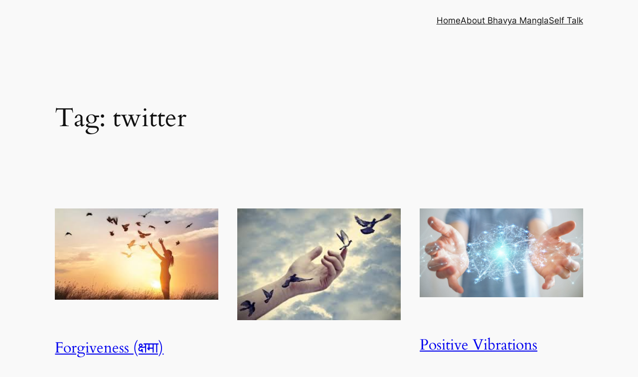

--- FILE ---
content_type: text/html; charset=utf-8
request_url: https://www.google.com/recaptcha/api2/aframe
body_size: 266
content:
<!DOCTYPE HTML><html><head><meta http-equiv="content-type" content="text/html; charset=UTF-8"></head><body><script nonce="KJrfTSnIH8ydluuqwVb-Gg">/** Anti-fraud and anti-abuse applications only. See google.com/recaptcha */ try{var clients={'sodar':'https://pagead2.googlesyndication.com/pagead/sodar?'};window.addEventListener("message",function(a){try{if(a.source===window.parent){var b=JSON.parse(a.data);var c=clients[b['id']];if(c){var d=document.createElement('img');d.src=c+b['params']+'&rc='+(localStorage.getItem("rc::a")?sessionStorage.getItem("rc::b"):"");window.document.body.appendChild(d);sessionStorage.setItem("rc::e",parseInt(sessionStorage.getItem("rc::e")||0)+1);localStorage.setItem("rc::h",'1767591311898');}}}catch(b){}});window.parent.postMessage("_grecaptcha_ready", "*");}catch(b){}</script></body></html>

--- FILE ---
content_type: text/css
request_url: https://bhavyamangla.com/wp-content/plugins/bootstraps-columns-controller/css/style.css?ver=6.9
body_size: -168
content:
.bcc-column{
	display: inherit;
	width: auto;
	border: none;
	margin: 0;
	padding: 0;	
}

.bcc-column .label,
.bcc-column .block,
.bcc-remove-row{
	display: none;
}
